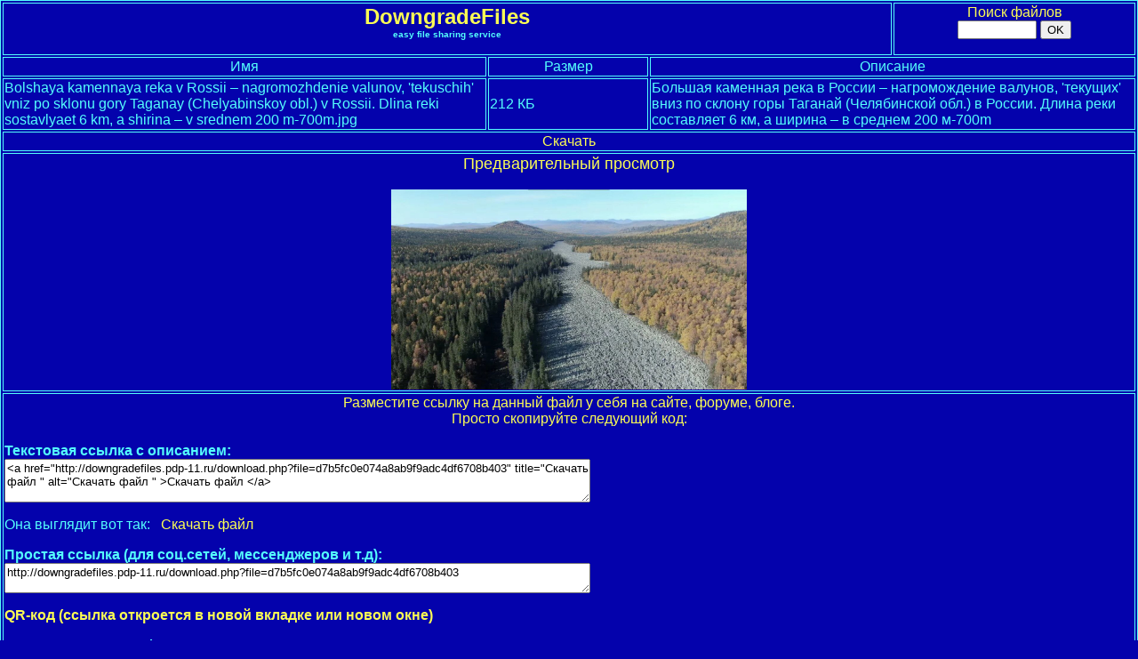

--- FILE ---
content_type: text/html; charset=windows-1251
request_url: http://downgradefiles.pdp-11.ru/download.php?file=d7b5fc0e074a8ab9f9adc4df6708b403
body_size: 3548
content:
<HTML>
<HEAD>
<META HTTP-EQUIV="Content-Type" CONTENT="text/html;charset=windows-1251">
<META NAME="keywords" CONTENT="файлообменник, файлообменник для старых компьютеров, файлообменник для старых браузеров, файлообменник для слабых компов, файлообменник для слабых компьютеров, файлообменник для старых компов, downgradefiles, даунгрейд-файлообменник,downgrade-файлообменник, dos, windows 3.1, windows 95, windows 98, windows 2000, windows nt 4.0, downgradefiles.tk, ie6, ie 6, internet explorer, ie5, ie 5, netscape, netscape navigator, opera, firefox, mosaic, полигон призраков, phantom.sannata.ru, windows xp, winxp, дос, мс-дос, старый дос, old-dos.ru, old-dos">
<META NAME="description" CONTENT="DowngradeFiles - бесплатный файлообменник, предназначенный для старых компьютеров и старых версий браузеров">
<META NAME="viewport" CONTENT="width=device-width, initial-scale=1, maximum-scale=9" />
<LINK REL="shortcut icon" HREF="pages/icon.ico" TYPE="image/x-icon">
<TITLE>Скачать файл Bolshaya kamennaya reka v Rossii – nagromozhdenie valunov, 'tekuschih' vniz po sklonu gory Taganay (Chelyabinskoy obl.) v Rossii. Dlina reki sostavlyaet 6 km, a shirina – v srednem 200 m-700m.jpg :: Файлообменник DowngradeFiles</TITLE>
<STYLE TYPE="text/css">body{font-family: "MS Sans Serif", Geneva, sans-serif; max-width:1280px; margin: 0 auto;} textarea{font-family: "MS Sans Serif", Geneva, sans-serif;} input{font-family: "MS Sans Serif", Geneva, sans-serif;} form{font-family: "MS Sans Serif", Geneva, sans-serif;} a{text-decoration: none;}table {table-layout: fixed;width:100%;}td {word-wrap:break-word;}select{font-family: "MS Sans Serif", Geneva, sans-serif;} input{max-width:100%;}textarea{max-width:100%;}</STYLE></HEAD>
<BODY TOPMARGIN=0 LEFTMARGIN=0 RIGHTMARGIN=0 TEXT=#54FEFC BGCOLOR=#0402AC LINK=#FCFE54 VLINK=#FFFFFF ALINK=#FF9900>
<CENTER><A NAME=top></A>
 <TABLE WIDTH=100% BORDERCOLOR="#54FEFC" BORDER=1 BGCOLOR=#0402AC>
   <TR>
    <TD VALIGN=TOP COLSPAN=11 HEIGHT="0px">
    <CENTER> <A HREF="index.php" alt="Главная страница DowngradeFiles" title="Главная страница DowngradeFiles"> <FONT COLOR=#FCFE54 SIZE="+2"> <B>DowngradeFiles</B> </FONT> </A> </CENTER>
	<CENTER> <FONT SIZE="-2"><B> easy file sharing service </B> </FONT> </CENTER></TD>
	<TD COLSPAN=3><CENTER><A HREF="#search" ALT="Перейти на страницу поиска файлов" TITLE="Перейти к поиску файлов">Поиск файлов</A><FORM NAME="keyword1" ACTION="files.php" METHOD="GET"><INPUT NAME="keyword" MAXLENGTH="500" SIZE="9" TYPE="text">&nbsp;<input TYPE="submit" VALUE="OK" ></FORM></CENTER></TD></TR><TR> <TD COLSPAN=6> <CENTER> Имя </CENTER> </TD> <TD COLSPAN=2> <CENTER> Размер </CENTER> </TD> <TD COLSPAN=6> <CENTER> Описание </CENTER> </TD> </TR> <TR> <TD COLSPAN=6> Bolshaya kamennaya reka v Rossii – nagromozhdenie valunov, 'tekuschih' vniz po sklonu gory Taganay (Chelyabinskoy obl.) v Rossii. Dlina reki sostavlyaet 6 km, a shirina – v srednem 200 m-700m.jpg </TD> <TD COLSPAN=2> 212 КБ</TD><TD COLSPAN=6> Большая каменная река в России – нагромождение валунов, 'текущих' вниз по склону горы Таганай (Челябинской обл.) в России. Длина реки составляет 6 км, а ширина – в среднем 200 м-700m</TD> </TR><TR> <TD COLSPAN=14 valign="top">
<CENTER>
<CENTER> <a title='' alt='' href="http://downgradefiles.pdp-11.ru/download2.php?a=d7b5fc0e074a8ab9f9adc4df6708b403&b=f873f70f50ead02bbf8ead2d5057d9cd">Скачать</a> </CENTER> </CENTER>
</TD></TR>
<TR><TD VALIGN=TOP COLSPAN=14><CENTER><FONT SIZE='+1' COLOR=#FCFE54>Предварительный просмотр</FONT></CENTER><BR><CENTER><IMG TITLE='' ALT='' SRC="http://downgradefiles.pdp-11.ru/download2.php?a=d7b5fc0e074a8ab9f9adc4df6708b403&b=f873f70f50ead02bbf8ead2d5057d9cd&preview=on" WIDTH="400px"></CENTER></TD></TR><TR><TD VALIGN=top COLSPAN=14><FONT COLOR="#FCFE54"><CENTER>Разместите ссылку на данный файл у себя на сайте, форуме, блоге. <BR>Просто скопируйте следующий код:</CENTER></FONT><BR>
<B>Текстовая ссылка с описанием:</B><BR>
<TEXTAREA name='' cols=80 rows=3>&lt;a href=&quot;http://downgradefiles.pdp-11.ru/download.php?file=d7b5fc0e074a8ab9f9adc4df6708b403&quot; title=&quot;Скачать файл &quot; alt=&quot;Скачать файл &quot; &gt;Скачать файл &lt;/a&gt;</TEXTAREA>
<P>Она выглядит вот так:&nbsp;&nbsp; <A HREF="http://downgradefiles.pdp-11.ru/download.php?file=d7b5fc0e074a8ab9f9adc4df6708b403">Скачать файл </A></P>
<B>Простая ссылка (для соц.сетей, мессенджеров и т.д):</B><BR>
<TEXTAREA name='' cols=80 rows=2>http://downgradefiles.pdp-11.ru/download.php?file=d7b5fc0e074a8ab9f9adc4df6708b403</TEXTAREA>
<P><B><A HREF="http://downgradefiles.pdp-11.ru/showqr.php?file=d7b5fc0e074a8ab9f9adc4df6708b403" TARGET="_blank">QR-код (ссылка откроется в новой вкладке или новом окне)</A></B></P>
<B>BB-код ссылки для форумов:</B>
<BR><TEXTAREA name='' cols=80 rows=3>[URL=http://downgradefiles.pdp-11.ru/download.php?file=d7b5fc0e074a8ab9f9adc4df6708b403]Скачать файл [/URL]</TEXTAREA></TD></TR><TR> <TD COLSPAN=14>
<TABLE WIDTH="100%" border="0" cellspacing="0" cellpadding="0" bgcolor="#0402AC" bordercolor="#54FEFC">
<TR>
<TD COLSPAN="2"> <CENTER> <FONT color="#FCFE54"> <B> Поиск файлов </B> </FONT> </CENTER></TD>
</TR>
<TR>
<TD VALIGN="TOP">
Показать файлы из категории:
</TD>
<TD VALIGN="TOP" ALIGN="right">
<FORM ACTION="files.php" METHOD="GET">
<SELECT NAME="cat">
<OPTION VALUE="arc">Архивы
<OPTION VALUE="vid">Видео
<OPTION VALUE="docs">Документы
<OPTION VALUE="drv">Драйвера
<OPTION VALUE="other">Другое
<OPTION VALUE="books">Книги
<OPTION VALUE="mus">Музыка
<OPTION VALUE="img">Образы
<OPTION VALUE="prg">Программы
<OPTION VALUE="pic">Рисунки
<OPTION VALUE="txt">Тексты
<OPTION VALUE="torr">Торренты
<OPTION VALUE="web">Web-страницы
</SELECT>
<INPUT TYPE="submit" value="ОК">
</FORM>
</TD>
</TR>
<TR>
<TD VALIGN="TOP"><A NAME="search"></A>
Введите словосочетание для поиска и нажмите кнопку <FONT color="#FCFE54"> &laquo;Поиск&raquo; </FONT>:
</TD>
<TD WIDTH="50%" VALIGN="TOP" ALIGN="right">
<FORM NAME="keyword1" ACTION="files.php" METHOD="GET">
<INPUT NAME="keyword" SIZE="25" MAXLENGTH="500" TYPE="text"> 
<INPUT value="Поиск" TYPE="submit">
</FORM>
</TD>
</TR>
<TR>
<TD COLSPAN="2" ALIGN="CENTER">
</TD>
</TR>
</TABLE>
</TD></TR><TR> <TD COLSPAN=14>
<TABLE WIDTH="100%" BORDER="0" CELLSPACING="0" CELLPADDING="0" BGCOLOR="#0402AC" BORDERCOLOR="#54FEFC">
  <TR VALIGN="bottom">
  <!--Меню выбора кодировки-->
	<TD WIDTH="1%" BGCOLOR="#000000"> <FONT SIZE="-1" COLOR="#C0C0C0"><B>1</B> </FONT> </TD>
    <TD WIDTH="6%" BGCOLOR="#04AAAC"> <A HREF="#"><FONT COLOR="#000000" SIZE="-1"><B>WIN-1251</B> </FONT> </A> </TD>
	<TD WIDTH="1%" BGCOLOR="#000000"> <FONT SIZE="-1" COLOR="#C0C0C0"><B>2</B> </FONT> </TD>
    <TD WIDTH="6%" BGCOLOR="#04AAAC"> <A HREF="http://downgradefiles.pdp-11.ru/dos866/download.php?file=d7b5fc0e074a8ab9f9adc4df6708b403"><FONT COLOR="#000000" SIZE="-1"><B>DOS-866</B> </FONT> </A> </TD>
	<TD WIDTH="1%" BGCOLOR="#000000"> <FONT SIZE="-1" COLOR="#C0C0C0"><B>3</B> </FONT> </TD>   
    <TD WIDTH="6%" BGCOLOR="#04AAAC"> <A HREF="http://downgradefiles.pdp-11.ru/lat/download.php?file=d7b5fc0e074a8ab9f9adc4df6708b403"><FONT COLOR="#000000" SIZE="-1"><B>LAT</B> </FONT> </A> </TD>
  <!--/Меню выбора кодировки-->	
  <!--Меню сайта-->
	<TD WIDTH="1%" BGCOLOR="#000000"> <FONT SIZE="-1" COLOR="#C0C0C0"><B>4</B> </FONT> </TD>
    <TD WIDTH="6%" BGCOLOR="#04AAAC"><A HREF="index.php"><FONT COLOR="#000000" SIZE="-1"><B>Главная</B></FONT> </A></TD>
    <TD WIDTH="1%" BGCOLOR="#000000"> <FONT SIZE="-1" COLOR="#C0C0C0"><B>5</B> </FONT> </TD>
	<TD WIDTH="6%" BGCOLOR="#04AAAC"><A HREF="index.php?page=faq"><FONT COLOR="#000000" SIZE="-1"><B>FAQ</B></FONT>  </A> </TD>
    <TD WIDTH="1%" BGCOLOR="#000000"> <FONT SIZE="-1" COLOR="#C0C0C0"><B>6</B> </FONT> </TD>
	<TD WIDTH="6%" BGCOLOR="#04AAAC"><A HREF="index.php?page=news"><FONT COLOR="#000000" SIZE="-1"><B>Новости</B></FONT></A> </TD>
    <TD WIDTH="1%" BGCOLOR="#000000"> <FONT SIZE="-1" COLOR="#C0C0C0"><B>7</B> </FONT> </TD>
	<TD WIDTH="6%" BGCOLOR="#04AAAC"><A HREF="files.php"><FONT COLOR="#000000" SIZE="-1"><B>Файлы</B></FONT> </A> </TD>	
  <!--/Меню сайта-->
  </TR>
   <TR> <TD> <BR> </TD> </TR> 
   <TR> <TD COLSPAN=14> <CENTER><FONT COLOR=#54FEFC>Хостинг сайта:&nbsp; <A HREF="http://maxiol.com"><FONT SIZE=+1>MAXIOL.com</FONT></A></FONT>
<!--LiveInternet counter--><SCRIPT TYPE="text/javascript">document.write("<a href='//www.liveinternet.ru/click' target=_blank><img src='//counter.yadro.ru/hit?t38.6;r" + escape(document.referrer) + ((typeof(screen)=="undefined")?"":";s"+screen.width+"*"+screen.height+"*"+(screen.colorDepth?screen.colorDepth:screen.pixelDepth)) + ";u" + escape(document.URL) + ";" + Math.random() + "' border=0 width=31 height=31 alt='' title='LiveInternet'><\/a>")</SCRIPT><!--/LiveInternet-->
   </CENTER>
 </TD> </TR> 
   <TR> <TD> <BR> </TD> </TR> 
   <TR> <TD COLSPAN="4" ALIGN="center">&copy; 2014 - 2026 DowngradeFiles.TK </TD>
   <TD COLSPAN="6" ALIGN="center">При поддержке сайта <A HREF="http://phantom.sannata.ru/">Железные призраки прошлого</A></TD>
   <TD ALIGN="center" COLSPAN="4"><A HREF="#top" ALT="Перейти в верхнюю часть страницы" TITLE="Перейти в верхнюю часть страницы">ВВЕРХ</A></TD>
   </TR>
   <TR><TD COLSPAN=14><HR COLOR="#54FEFC"></TD></TR>  
   <TR><TD COLSPAN=4><CENTER><A ALT="Старый DOS. Abandonware, старые игры и программы - скачать!" TITLE="Старый DOS. Abandonware, старые игры и программы - скачать!" HREF="http://old-dos.ru/"> Старый DOS. Abandonware, старые игры и программы - скачать!</A></CENTER></TD> 
   <TD COLSPAN=6><CENTER><A ALT="Компьютерная ностальгия. Старое железо, старый софт и прочее..." TITLE="Компьютерная ностальгия. Старое железо, старый софт и прочее..." HREF="http://nostalgy.net.ru/">Компьютерная ностальгия. Старое железо, старый софт и прочее...</A></CENTER></TD>
   <TD COLSPAN=4><CENTER><A ALT="Программы для DOS" TITLE="Программы для DOS" HREF="/dosprogram/">"Программы для DOS"</A></CENTER></TD></TR></TABLE></TD></TR></TABLE>
</CENTER> 
</BODY>
</HTML>